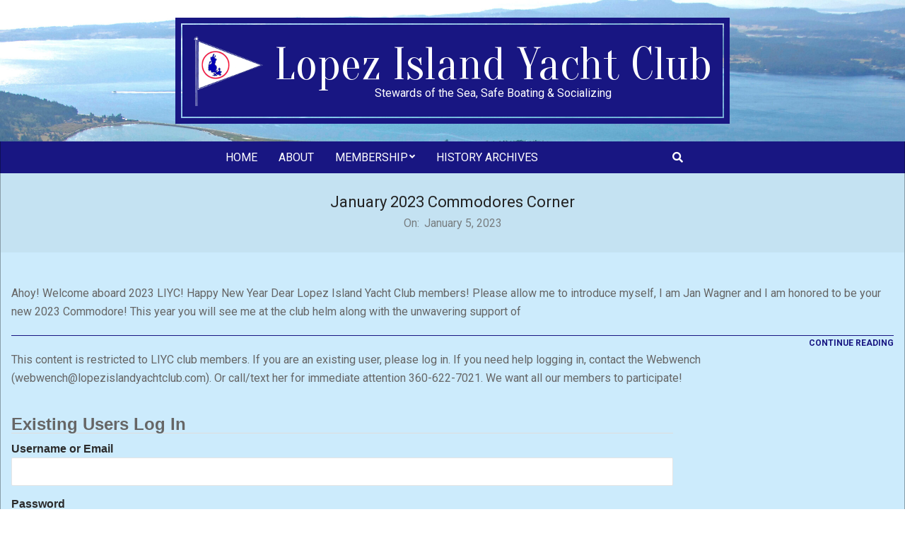

--- FILE ---
content_type: text/css
request_url: https://lopezislandyachtclub.com/wp-content/themes/nevark-child/style.css?ver=1.0
body_size: -112
content:
/*
Theme Name: Nevark Child
Template: nevark
Author: wpHoot
Version: 1.0
*/